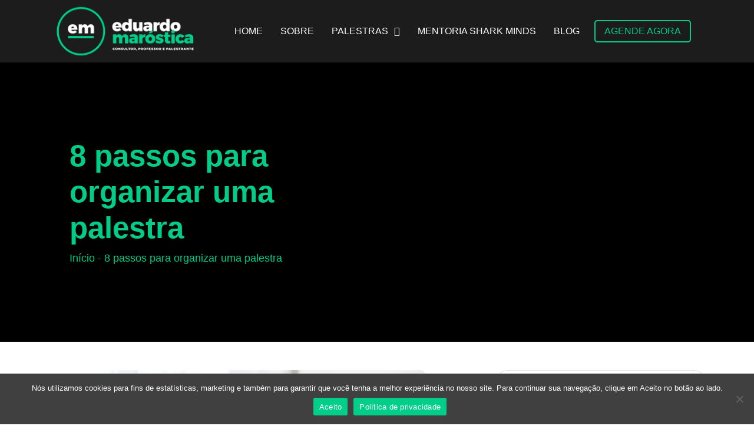

--- FILE ---
content_type: text/html; charset=UTF-8
request_url: http://eduardomarostica.com.br/passos-para-organizar-uma-palestra/
body_size: 14817
content:
<!DOCTYPE html><html lang=pt-BR><head>
 <script>(function(w,d,s,l,i){w[l]=w[l]||[];w[l].push({'gtm.start':new Date().getTime(),event:'gtm.js'});var f=d.getElementsByTagName(s)[0],j=d.createElement(s),dl=l!='dataLayer'?'&l='+l:'';j.async=true;j.src='https://www.googletagmanager.com/gtm.js?id='+i+dl;f.parentNode.insertBefore(j,f);})(window,document,'script','dataLayer','GTM-565V93P');</script> <meta charset=UTF-8><meta name=viewport content="width=device-width, initial-scale=1.0"><meta http-equiv=X-UA-Compatible content="IE=edge"><meta http-equiv=Content-Security-Policy content=upgrade-insecure-requests><meta name=theme-color content="#01cd88"><link rel="shortcut icon" href="https://eduardomarostica.com.br/favicon.ico"><link rel=apple-touch-icon href="https://eduardomarostica.com.br/favicon.ico"><link rel=profile href="https://gmpg.org/xfn/11"><link rel=pingback href="http://eduardomarostica.com.br/xmlrpc.php"><meta name=robots content='index, follow, max-image-preview:large, max-snippet:-1, max-video-preview:-1'/> <script data-no-defer=1 data-ezscrex=false data-cfasync=false data-pagespeed-no-defer data-cookieconsent=ignore>var ctPublicFunctions={"_ajax_nonce":"1cfc3a222f","_rest_nonce":"e3869b052f","_ajax_url":"\/wp-admin\/admin-ajax.php","_rest_url":"https:\/\/eduardomarostica.com.br\/wp-json\/","data__cookies_type":"none","data__ajax_type":"rest","data__bot_detector_enabled":"0","data__frontend_data_log_enabled":1,"cookiePrefix":"","wprocket_detected":false,"host_url":"eduardomarostica.com.br","text__ee_click_to_select":"Click to select the whole data","text__ee_original_email":"The complete one is","text__ee_got_it":"Got it","text__ee_blocked":"Blocked","text__ee_cannot_connect":"Cannot connect","text__ee_cannot_decode":"Can not decode email. Unknown reason","text__ee_email_decoder":"CleanTalk email decoder","text__ee_wait_for_decoding":"The magic is on the way!","text__ee_decoding_process":"Please wait a few seconds while we decode the contact data."}</script> <script data-no-defer=1 data-ezscrex=false data-cfasync=false data-pagespeed-no-defer data-cookieconsent=ignore>var ctPublic={"_ajax_nonce":"1cfc3a222f","settings__forms__check_internal":"0","settings__forms__check_external":"0","settings__forms__force_protection":"0","settings__forms__search_test":"0","settings__forms__wc_add_to_cart":"0","settings__data__bot_detector_enabled":"0","settings__sfw__anti_crawler":0,"blog_home":"https:\/\/eduardomarostica.com.br\/","pixel__setting":"3","pixel__enabled":true,"pixel__url":"https:\/\/moderate2-v4.cleantalk.org\/pixel\/dbb1388762232765074ded3a3e9d8c3e.gif","data__email_check_before_post":"1","data__email_check_exist_post":"0","data__cookies_type":"none","data__key_is_ok":true,"data__visible_fields_required":true,"wl_brandname":"Anti-Spam by CleanTalk","wl_brandname_short":"CleanTalk","ct_checkjs_key":"f4524884afef551b32aaa42435aaa551af617aaada031170b3f1397db8c568d1","emailEncoderPassKey":"4813b5a5ed2290fbb8cda161d41f07bb","bot_detector_forms_excluded":"W10=","advancedCacheExists":true,"varnishCacheExists":false,"wc_ajax_add_to_cart":true}</script> <title>8 passos para organizar uma palestra - Professor PHD Eduardo Maróstica - FGV</title><meta name=description content="Definir cada detalhe para uma palestra é essencial. Separamos algumas dicas e instruções para você conseguir organizar uma palestra de sucesso!"/><link rel=canonical href="https://eduardomarostica.com.br/passos-para-organizar-uma-palestra/"/><meta property=og:locale content=pt_BR /><meta property=og:type content=article /><meta property=og:title content="8 passos para organizar uma palestra - Professor PHD Eduardo Maróstica - FGV"/><meta property=og:description content="Definir cada detalhe para uma palestra é essencial. Separamos algumas dicas e instruções para você conseguir organizar uma palestra de sucesso!"/><meta property=og:url content="https://eduardomarostica.com.br/passos-para-organizar-uma-palestra/"/><meta property=og:site_name content="Professor PHD Eduardo Maróstica - FGV"/><meta property=article:author content="https://www.facebook.com/eduardomarostica/"/><meta property=article:published_time content="2022-06-13T13:18:51+00:00"/><meta property=article:modified_time content="2023-03-28T17:13:21+00:00"/><meta property=og:image content="https://eduardomarostica.com.br/wp-content/uploads/2022/06/8-passos-para-organizar-uma-palestra.jpg"/><meta property=og:image:width content=1000 /><meta property=og:image:height content=667 /><meta property=og:image:type content="image/jpeg"/><meta name=author content="Professor PHD Eduardo Maróstica - FGV"/><meta name=twitter:card content=summary_large_image /><meta name=twitter:label1 content="Escrito por"/><meta name=twitter:data1 content="Professor PHD Eduardo Maróstica - FGV"/><meta name=twitter:label2 content="Est. tempo de leitura"/><meta name=twitter:data2 content="4 minutos"/> <script type="application/ld+json" class=yoast-schema-graph>{"@context":"https://schema.org","@graph":[{"@type":"Article","@id":"https://eduardomarostica.com.br/passos-para-organizar-uma-palestra/#article","isPartOf":{"@id":"https://eduardomarostica.com.br/passos-para-organizar-uma-palestra/"},"author":{"name":"Professor PHD Eduardo Maróstica - FGV","@id":"https://eduardomarostica.com.br/#/schema/person/c5ec1fd92be5a5cdc1b3a66608452cd6"},"headline":"8 passos para organizar uma palestra","datePublished":"2022-06-13T13:18:51+00:00","dateModified":"2023-03-28T17:13:21+00:00","mainEntityOfPage":{"@id":"https://eduardomarostica.com.br/passos-para-organizar-uma-palestra/"},"wordCount":853,"commentCount":0,"image":{"@id":"https://eduardomarostica.com.br/passos-para-organizar-uma-palestra/#primaryimage"},"thumbnailUrl":"https://eduardomarostica.com.br/wp-content/uploads/2022/06/8-passos-para-organizar-uma-palestra.jpg","articleSection":["Palestras"],"inLanguage":"pt-BR","potentialAction":[{"@type":"CommentAction","name":"Comment","target":["https://eduardomarostica.com.br/passos-para-organizar-uma-palestra/#respond"]}]},{"@type":"WebPage","@id":"https://eduardomarostica.com.br/passos-para-organizar-uma-palestra/","url":"https://eduardomarostica.com.br/passos-para-organizar-uma-palestra/","name":"8 passos para organizar uma palestra - Professor PHD Eduardo Maróstica - FGV","isPartOf":{"@id":"https://eduardomarostica.com.br/#website"},"primaryImageOfPage":{"@id":"https://eduardomarostica.com.br/passos-para-organizar-uma-palestra/#primaryimage"},"image":{"@id":"https://eduardomarostica.com.br/passos-para-organizar-uma-palestra/#primaryimage"},"thumbnailUrl":"https://eduardomarostica.com.br/wp-content/uploads/2022/06/8-passos-para-organizar-uma-palestra.jpg","datePublished":"2022-06-13T13:18:51+00:00","dateModified":"2023-03-28T17:13:21+00:00","author":{"@id":"https://eduardomarostica.com.br/#/schema/person/c5ec1fd92be5a5cdc1b3a66608452cd6"},"description":"Definir cada detalhe para uma palestra é essencial. Separamos algumas dicas e instruções para você conseguir organizar uma palestra de sucesso!","breadcrumb":{"@id":"https://eduardomarostica.com.br/passos-para-organizar-uma-palestra/#breadcrumb"},"inLanguage":"pt-BR","potentialAction":[{"@type":"ReadAction","target":["https://eduardomarostica.com.br/passos-para-organizar-uma-palestra/"]}]},{"@type":"ImageObject","inLanguage":"pt-BR","@id":"https://eduardomarostica.com.br/passos-para-organizar-uma-palestra/#primaryimage","url":"https://eduardomarostica.com.br/wp-content/uploads/2022/06/8-passos-para-organizar-uma-palestra.jpg","contentUrl":"https://eduardomarostica.com.br/wp-content/uploads/2022/06/8-passos-para-organizar-uma-palestra.jpg","width":1000,"height":667,"caption":"Imagem: Shutterstock"},{"@type":"BreadcrumbList","@id":"https://eduardomarostica.com.br/passos-para-organizar-uma-palestra/#breadcrumb","itemListElement":[{"@type":"ListItem","position":1,"name":"Início","item":"https://eduardomarostica.com.br/"},{"@type":"ListItem","position":2,"name":"8 passos para organizar uma palestra"}]},{"@type":"WebSite","@id":"https://eduardomarostica.com.br/#website","url":"https://eduardomarostica.com.br/","name":"Professor PHD Eduardo Maróstica - FGV","description":"Professor e palestrante","potentialAction":[{"@type":"SearchAction","target":{"@type":"EntryPoint","urlTemplate":"https://eduardomarostica.com.br/?s={search_term_string}"},"query-input":{"@type":"PropertyValueSpecification","valueRequired":true,"valueName":"search_term_string"}}],"inLanguage":"pt-BR"},{"@type":"Person","@id":"https://eduardomarostica.com.br/#/schema/person/c5ec1fd92be5a5cdc1b3a66608452cd6","name":"Professor PHD Eduardo Maróstica - FGV","description":"Professor PHD FGV e Palestrante Eduardo Maróstica","sameAs":["https://www.facebook.com/eduardomarostica/"],"url":"https://eduardomarostica.com.br/author/eduardomarostica/"}]}</script> <link data-optimized=2 rel=stylesheet href="https://eduardomarostica.com.br/wp-content/litespeed/css/6edfbd8cba93207b1b999532ab7350ae.css?ver=4616c"/><link rel=preload as=image href="https://eduardomarostica.com.br/wp-content/webp-express/webp-images/uploads/2020/07/logo-marostica-negativo.png.webp"><link rel=preload as=image href="https://eduardomarostica.com.br/wp-content/webp-express/webp-images/uploads/2020/07/logo-marostica-negativo.png.webp"> <script data-optimized=1 type="text/javascript" src="https://eduardomarostica.com.br/wp-content/litespeed/js/165589886f1d9de00e6888704ba9ed9c.js?ver=9ed9c" id=apbct-public-bundle_gathering.min-js-js defer data-deferred=1></script> <script data-optimized=1 type="text/javascript" id=cookie-notice-front-js-before src="[data-uri]" defer></script> <script data-optimized=1 type="text/javascript" src="https://eduardomarostica.com.br/wp-content/litespeed/js/42bc4e031b05e585756bee34fe259346.js?ver=59346" id=cookie-notice-front-js defer data-deferred=1></script> <script type="text/javascript" src="/wp-includes/js/jquery/jquery.min.js" id=jquery-core-js></script> <meta name=generator content="Redux 4.5.10"/><script type="application/ld+json">{"@context":"https://schema.org","@type":"BlogPosting","headline":"8 passos para organizar uma palestra","alternativeHeadline":"Definir cada detalhe para uma palestra é essencial. Separamos algumas dicas e instruções para você conseguir organizar uma palestra de sucesso!","description":"Uma palestra de sucesso precisa ser bem-planejada em diversos aspectos A ideia de ser palestrante traz muitas nuances ao pensamento. Afinal de contas, organizar uma palestra e executá-la de maneira eficaz, levando ao público o que se deseja levar, seja um conteúdo educativo, apresentação de visões entre tantos outros. Por isso, é importante se atentar [&hellip;]","articleBody":"Uma palestra de sucesso precisa ser bem-planejada em diversos aspectos\nA ideia de ser palestrante traz muitas nuances ao pensamento. Afinal de contas, organizar uma palestra e executá-la de maneira eficaz, levando ao público o que se deseja levar, seja um conteúdo educativo, apresentação de visões entre tantos outros.\nPor isso, é importante se atentar a todos os momentos ao se organizar uma palestra. Pensar cada detalhe do conteúdo, ambiente, duração, e preparar-se para falar em público e transmitir seu conteúdo de forma natural, eficiente e satisfatória.\nA importância das palestras\nPalestras são eventos hábeis de transmissão e assimilação de um conteúdo, seja com fins educativos ou informativos. Geralmente têm um tema que será seguido e explanado pelo palestrante, que precisa dominá-lo muito bem.\nPalestras corporativas a fim de educação, motivação ou de treinamento podem ser extremamente benéficas para uma empresa, por exemplo. Por isso, investir em uma palestra com tema bem definido pode trazer resultados mais satisfatórios dentro de uma empresa, ou de uma organização educacional.\nPassos para organizar uma palestra\nOrganizar uma palestra de maneira efetiva é essencial para o sucesso da mesma. Por isso, é importante seguir alguns passos que apresentaremos a seguir:\n\n\n Determina bem os objetivos\n\n\nPara além do tema, é importante conhecer bem os objetivos a serem alcançados ao organizar uma palestra. As chances de o evento ser um sucesso aumentam quando mais específico for o objetivo e mais claras as mensagens a serem passadas.\nSomente assim poderá determinar o público-alvo e como atingi-lo de maneira mais eficaz através dos resultados que a palestra busca entregar a quem assisti-la.\n\n\n Conheça o público-alvo \n\n\nÉ importante determinar e conhecer qual é o público-alvo de sua palestra. Quem são as pessoas que assistirão à palestra, quantos anos têm, qual o nível de escolaridade delas e qual o nível de conhecimento prévio que se espera que elas tenham sobre o tema?\nEssas são perguntas que devem ser feitas e respondidas ao determinar o público-alvo. Muitas vezes, ao se organizar uma palestra, já se tem a ideia do público-alvo, mas ainda assim é importante conhece-los a fundo.\n\n\n Conheça bem o ambiente e adapte sua palestra a ele\n\n\nAs palestras podem ser realizadas em diversos tipos de ambiente. Os mais comuns podem ser:\n\nambientes corporativos;\neducacionais;\nlocais públicos;\nteatros;\nauditórios, além de tantos outros.\n\nO importante é que seja um local onde se possa reunir pessoas para ouvir outra.\nCom tantos tipos diferentes de ambientes, é importantíssimo pensar bem o ambiente em que a palestra será realizada para adaptar seu conteúdo a ele. A seu tamanho, amplitude, quantidade de pessoas. Se houver a possibilidade de escolher um local para a palestra, é importante escolher um local adequado ao público-alvo e à quantidade de pessoas que serão recebidas.\n\n\n Planeje suas falas e atente-se à linguagem\n\n\nAo planejar o conteúdo da palestra, ou seja, o desenvolvimento do tema já determinado, é importante se atentar à forma como a linguagem será utilizada. É preciso pensar no público da palestra e em como deseja que sua mensagem chegue e seja assimilada pelos que assistem.\nPor exemplo, se é uma palestra corporativa para um público mais velho, talvez não seja interessante utilizar linguagem e comunicação gestual que chamem a atenção de jovens em idade escolar.\n\n\n Planeje conteúdo de apoio interessante\n\n\nSe usar slides ou algum outro tipo de conteúdo de apoio, faça-o ser interessante. Nesse caso, use e abuse das imagens, e faça-as serem tão interessantes como o conteúdo. Nada de textos demais, parágrafos longos que muitas vezes quebram a naturalidade da palestra ao serem lidos.\n\n\n Faça uma boa divulgação\n\n\nUm importante momento ao se organizar uma palestra é a divulgação. Nela devem ser comunicadas informações como horário, local, valor das inscrições e temas abordados, de forma clara, objetiva e que desperte interesse das pessoas que pertencem ao público-alvo.\n\n\n Ensaie\n\n\nCom todo o conteúdo, público-alvo, local definido e divulgação planejada, o principal passo para se organizar uma palestra antes da mesma ocorrer é ensaiar. É no ensaio que os argumentos serão construídos e ordenados para que sejam ditos de forma natural durante a palestra.\n\n\n Prepare-se para os imprevistos e para depois da palestra\n\n\nÉ importante pensar nos pós, os momentos depois da palestra. Organizar uma palestra é difícil e requer pensar em resultados futuros. Prepare certificados para os participantes, invista em redes de contatos para palestras futuras e conte com a ajuda de outras pessoas para cada etapa da organização.\nTambém é importante não se esquecer dos imprevistos. Por mais que o nome diga o contrário, é possível pensar antecipadamente em possíveis imprevistos e em como agir diante deles. Mas, ainda assim, são imprevistos e o mais importante é que saibamos lidar com eles.\n&nbsp;\nDeseja contratar um palestrante? Agende agora com o Prof. Eduardo Maróstica.\n ","datePublished":"2022-06-13T10:18:51-03:00","dateModified":"2023-03-28T14:13:21-03:00","author":{"@type":"Person","name":"Professor PHD Eduardo Maróstica - FGV","url":"https://eduardomarostica.com.br/author/eduardomarostica/"},"publisher":{"@type":"Organization","name":"Professor PHD Eduardo Maróstica - FGV","url":"https://eduardomarostica.com.br","logo":{"@type":"ImageObject","url":"https://eduardomarostica.com.br/wp-content/uploads/2017/10/cropped-FAV-ICON.png"}},"mainEntityOfPage":{"@type":"WebPage","@id":"https://eduardomarostica.com.br/passos-para-organizar-uma-palestra/"},"wordCount":848,"genre":"Palestras","keywords":"","url":"https://eduardomarostica.com.br/passos-para-organizar-uma-palestra/","image":{"@type":"ImageObject","url":"https://eduardomarostica.com.br/wp-content/uploads/2022/06/8-passos-para-organizar-uma-palestra.jpg"}}</script><script type="application/ld+json">{"@context":"https://schema.org/","@type":"BreadcrumbList","itemListElement":[{"@type":"ListItem","position":1,"name":"Home","item":"https://eduardomarostica.com.br"},{"@type":"ListItem","position":2,"name":"Palestras","item":"https://eduardomarostica.com.br/category/palestras/"},{"@type":"ListItem","position":3,"name":"8 passos para organizar uma palestra","item":"https://eduardomarostica.com.br/passos-para-organizar-uma-palestra/"}]}</script><link rel=preload as=image href="https://eduardomarostica.com.br/wp-content/uploads/2025/04/banner-desktop-scaled-1.jpg" fetchpriority=high><link rel=preload as=image href="https://eduardomarostica.com.br/wp-content/uploads/2025/04/banner-mobile.jpg" fetchpriority=high><link rel=icon href="https://eduardomarostica.com.br/wp-content/uploads/2017/10/cropped-FAV-ICON-32x32.png" sizes=32x32 /><link rel=icon href="https://eduardomarostica.com.br/wp-content/uploads/2017/10/cropped-FAV-ICON-192x192.png" sizes=192x192 /><link rel=apple-touch-icon href="https://eduardomarostica.com.br/wp-content/uploads/2017/10/cropped-FAV-ICON-180x180.png"/><meta name=msapplication-TileImage content="https://eduardomarostica.com.br/wp-content/uploads/2017/10/cropped-FAV-ICON-270x270.png"/></head><body class="wp-singular post-template-default single single-post postid-8621 single-format-standard wp-theme-template_eduardo cookies-not-set non-stick header-style- has-sidebar product-grid-view">
<noscript><iframe data-lazyloaded=1 src=about:blank data-src="https://www.googletagmanager.com/ns.html?id=GTM-565V93P" height=0 width=0 style="display:none;visibility:hidden"></iframe><noscript><iframe src="https://www.googletagmanager.com/ns.html?id=GTM-565V93P" height=0 width=0 style="display:none;visibility:hidden"></iframe></noscript></noscript><header id=masthead class=site-header><div class=container-lg><div class="row align-items-center py-2"><div class=col-lg-3><div class=site-branding>
<a href="https://eduardomarostica.com.br/">
<img data-no-lazy=1 class=img-fluid src="https://eduardomarostica.com.br/wp-content/webp-express/webp-images/uploads/2020/07/logo-marostica-negativo.png.webp" alt="Professor PHD Eduardo Maróstica &#8211; FGV" title="Professor PHD Eduardo Maróstica &#8211; FGV" width=277 height=85 fetchpriority=high decoding=sync fetchpriority=high decoding=sync>
</a></div></div><div class=col-lg-9><div id=site-navigation class=main-navigation><nav class=menu-main-menu-container><ul id=menu-main-menu class=menu><li id=menu-item-6648 class="menu-item menu-item-type-post_type menu-item-object-page menu-item-home menu-item-6648"><a href="https://eduardomarostica.com.br/">HOME</a></li><li id=menu-item-6639 class="menu-item menu-item-type-post_type menu-item-object-page menu-item-6639"><a href="https://eduardomarostica.com.br/sobre/">SOBRE</a></li><li id=menu-item-6641 class="menu-item menu-item-type-post_type menu-item-object-page menu-item-has-children menu-item-6641"><a href="https://eduardomarostica.com.br/palestras/">PALESTRAS</a><ul class=sub-menu><li id=menu-item-6880 class="menu-item menu-item-type-post_type menu-item-object-page menu-item-6880"><a href="https://eduardomarostica.com.br/palestra-motivacional/">Palestra Motivacional</a></li><li id=menu-item-7055 class="menu-item menu-item-type-post_type menu-item-object-page menu-item-7055"><a href="https://eduardomarostica.com.br/palestra-de-lideranca/">Palestra de Liderança</a></li><li id=menu-item-6881 class="menu-item menu-item-type-post_type menu-item-object-page menu-item-6881"><a href="https://eduardomarostica.com.br/palestras/palestra-de-vendas/">Palestra de Vendas</a></li><li id=menu-item-7647 class="menu-item menu-item-type-post_type menu-item-object-page menu-item-7647"><a href="https://eduardomarostica.com.br/palestra-empresarial/">Palestra Empresarial</a></li><li id=menu-item-7639 class="menu-item menu-item-type-post_type menu-item-object-page menu-item-7639"><a href="https://eduardomarostica.com.br/palestra-de-encantamento/">Palestra de Encantamento</a></li><li id=menu-item-7808 class="menu-item menu-item-type-post_type menu-item-object-page menu-item-7808"><a href="https://eduardomarostica.com.br/palestra-de-marketing-digital/">Palestra de Marketing Digital</a></li><li id=menu-item-8085 class="menu-item menu-item-type-post_type menu-item-object-page menu-item-8085"><a href="https://eduardomarostica.com.br/palestras/palestra-online-com-certificado/">Palestra online com certificado</a></li></ul></li><li id=menu-item-9063 class="menu-item menu-item-type-post_type menu-item-object-page menu-item-9063"><a href="https://eduardomarostica.com.br/mentoria-shark-minds/">Mentoria Shark Minds</a></li><li id=menu-item-7342 class="menu-item menu-item-type-post_type menu-item-object-page current_page_parent menu-item-7342"><a href="https://eduardomarostica.com.br/blog/">BLOG</a></li><li id=menu-item-9004 class="menu-item menu-item-type-post_type menu-item-object-page menu-item-9004"><a href="https://eduardomarostica.com.br/agende-agora/">AGENDE AGORA</a></li></ul></nav></div></div></div></div></header><div id=meanmenu></div>
<a title="Fale conosco pelo WhatsApp" class=whatsapp-right href="#" data-bs-toggle=modal data-bs-target="#modal_whatsapp">
<img src="/wp-content/themes/template_eduardo/icone_whatsapp_2.png" alt="Fale conosco pelo WhatsApp" width=60 height=60 fetchpriority=high decoding=sync>
</a><div class="modal fade" id=modal_whatsapp><div class="modal-dialog modal-dialog-scrollable"><div class=modal-content><div class=modal-header>
<button type=button class=btn-close data-bs-dismiss=modal aria-label=Close></button></div><div class=modal-body><p>Olá, como vai? Sou a Duda e atuo no time Shark Minds, liderado pelo professor Eduardo Maróstica. Gostaria de maiores informações sobre seu evento</p><form class="form_whatsapp w-form-whatsapp" id=Form_WhatsAppDesktop action="/wp-content/themes/template_eduardo/template-parts/envio_form/form.php" method=post>
<input type=hidden name=tipo_form value=formulario_whatsapp>
<input type=hidden id=url_conversao_formulario_whatsapp name=url_conversao value="https://eduardomarostica.com.br/passos-para-organizar-uma-palestra/">
<input type=hidden id=url_de_origem_formulario_whatsapp class=inputCurrent name=url_de_origem>
<input type=hidden id=url_referrer_formulario_whatsapp class=inputReferrer name=url_referrer><div class=mb-3>
<input type=text class=form-control id=nome_formulario_whatsapp name=nome placeholder="Nome Completo*" required></div><div class=mb-3>
<input type=text class=form-control id=celular_formulario_whatsapp name=celular placeholder="WhatsApp / Telefone*" required></div><div class=mb-3>
<input type=email class=form-control id=email_formulario_whatsapp name=email placeholder="E-mail*" required></div><div class=mb-3>
<input type=text class=form-control id=local_formulario_whatsapp name=local placeholder="Local do Evento" required></div><div class=mb-3>
<input type=text class=form-control id=data_formulario_whatsapp name=data placeholder=Data required></div><div class=mb-3>
<input type=text class=form-control id=tema_formulario_whatsapp name=tema placeholder=Tema required></div><div class=mb-3>
<input type=text class=form-control id=quantidade_formulario_whatsapp name=quantidade placeholder="Quantidade de Pessoas" required></div><div class="mb-3 form-check">
<input class=form-check-input type=radio name=aceito id=aceito_whatsapp checked>
<label class=form-check-label for=aceito_whatsapp>Ao clicar em enviar os dados, você concorda com a <strong><a href="https://eduardomarostica.com.br/politica-de-privacidade/" target=_blank>POLÍTICA DE PRIVACIDADE</a></strong></label></div><div>
<input id=botao_whatsapp name=submit type=submit value=Enviar></div></form></div></div></div></div><div class="entry-banner lazy-none entry-internas" style="background-image: url();"><div class=container-md><div class=row><div class="col-12 col-md-6 entry-banner-content ps-md-5"><h1 class=entry-title>8 passos para organizar uma palestra</h1><div class=breadcrumb-area><div class=entry-breadcrumb><p id=breadcrumbs class=my-0><span><span><a href="https://eduardomarostica.com.br/">Início</a></span> - <span class=breadcrumb_last aria-current=page>8 passos para organizar uma palestra</span></span></p></div></div></div></div></div></div><main id=blog class=py-5><div class=container-md><div class="row justify-content-between"><article class="col-md-7 mb-5 mb-md-0"><div id=post-8621 class="post-8621 post type-post status-publish format-standard has-post-thumbnail hentry category-palestras"><div class=entry-header><div class=entry-thumbnail-area><div class="entry-thumbnail text-center"><figure>
<img width=1000 height=667 src="https://eduardomarostica.com.br/wp-content/webp-express/webp-images/uploads/2022/06/8-passos-para-organizar-uma-palestra.jpg.webp" class="attachment-medium-large size-medium-large wp-post-image" alt="Pessoa realizando uma palestra com público" style="object-fit: cover; width: 100%; height: auto;" loading=eager data-no-lazy=1 decoding=async fetchpriority=high srcset="https://eduardomarostica.com.br/wp-content/uploads/2022/06/8-passos-para-organizar-uma-palestra.jpg.webp 1000w,   https://eduardomarostica.com.br/wp-content/uploads/2022/06/8-passos-para-organizar-uma-palestra-300x200.jpg.webp 300w,   https://eduardomarostica.com.br/wp-content/uploads/2022/06/8-passos-para-organizar-uma-palestra-768x512.jpg.webp 768w" sizes="(max-width: 1000px) 100vw, 1000px"/></figure><figcaption>
Imagem: Shutterstock</figcaption></div><div class="entry-meta my-4"><ul class="nav justify-content-between"><li>
<i class="fa fa-calendar" aria-hidden=true></i>
Publicado em: 13/06/2022</li><li>
<i class="fa fa-user" aria-hidden=true></i>
Por: <a href="https://eduardomarostica.com.br/author/eduardomarostica/" title="Posts de Professor PHD Eduardo Maróstica - FGV" rel=author>Professor PHD Eduardo Maróstica - FGV</a></li><li>
<i class="fa fa-clock-o" aria-hidden=true></i>
<span id=tt-temp-estim>4 min. de leitura</span></li></ul></div></div></div><div class="entry-content content-single"><p><em>Uma palestra de sucesso precisa ser bem-planejada em diversos aspectos</em></p><p>A ideia de ser palestrante traz muitas nuances ao pensamento. Afinal de contas, <strong>organizar uma palestra</strong> e executá-la de maneira eficaz, levando ao público o que se deseja levar, seja um conteúdo educativo, apresentação de visões entre tantos outros.</p><p>Por isso, é importante se atentar a todos os momentos ao se <strong>organizar uma palestra</strong>. Pensar cada detalhe do conteúdo, ambiente, duração, e preparar-se para falar em público e transmitir seu conteúdo de forma natural, eficiente e satisfatória.</p><h2><strong>A importância das palestras</strong></h2><p>Palestras são eventos hábeis de transmissão e assimilação de um conteúdo, seja com fins educativos ou informativos. Geralmente têm um tema que será seguido e explanado pelo palestrante, que precisa dominá-lo muito bem.</p><p>Palestras corporativas a fim de educação, motivação ou de treinamento podem ser extremamente benéficas para uma empresa, por exemplo. Por isso, investir em uma palestra com tema bem definido pode trazer resultados mais satisfatórios dentro de uma empresa, ou de uma organização educacional.</p><h2><strong>Passos para organizar uma palestra</strong></h2><p><strong>Organizar uma palestra</strong> de maneira efetiva é essencial para o sucesso da mesma. Por isso, é importante seguir alguns passos que apresentaremos a seguir:</p><ol><li><h3><strong> Determina bem os objetivos</strong></h3></li></ol><p>Para além do tema, é importante conhecer bem os objetivos a serem alcançados ao <strong>organizar uma palestra</strong>. As chances de o evento ser um sucesso aumentam quando mais específico for o <strong>objetivo</strong> e mais claras as mensagens a serem passadas.</p><p>Somente assim poderá determinar o público-alvo e como atingi-lo de maneira mais eficaz através dos resultados que a palestra busca entregar a quem assisti-la.</p><ol start=2><li><h3><strong> Conheça o público-alvo </strong></h3></li></ol><p>É importante <strong>determinar e conhecer qual é o público-alvo</strong> de sua palestra. Quem são as pessoas que assistirão à palestra, quantos anos têm, qual o nível de escolaridade delas e qual o nível de conhecimento prévio que se espera que elas tenham sobre o tema?</p><p>Essas são perguntas que devem ser feitas e respondidas ao determinar o público-alvo. Muitas vezes, ao se <strong>organizar uma palestra</strong>, já se tem a ideia do público-alvo, mas ainda assim é importante conhece-los a fundo.</p><ol start=3><li><h3><strong> Conheça bem o ambiente e adapte sua palestra a ele</strong></h3></li></ol><p>As palestras podem ser realizadas em diversos tipos de <strong>ambiente</strong>. Os mais comuns podem ser:</p><ul><li>ambientes corporativos;</li><li>educacionais;</li><li>locais públicos;</li><li>teatros;</li><li>auditórios, além de tantos outros.</li></ul><p>O importante é que seja um local onde se possa reunir pessoas para ouvir outra.</p><p>Com tantos tipos diferentes de ambientes, é importantíssimo <strong>pensar bem o ambiente </strong>em que a palestra será realizada para adaptar seu conteúdo a ele. A seu tamanho, amplitude, quantidade de pessoas. Se houver a possibilidade de escolher um local para a palestra, é importante escolher um local adequado ao público-alvo e à quantidade de pessoas que serão recebidas.</p><ol start=4><li><h3><strong> Planeje suas falas e atente-se à linguagem</strong></h3></li></ol><p>Ao planejar o <strong>conteúdo da palestra</strong>, ou seja, o desenvolvimento do tema já determinado, é importante se atentar à forma como a <strong>linguagem</strong> será utilizada. É preciso pensar no público da palestra e em como deseja que sua mensagem chegue e seja assimilada pelos que assistem.</p><p>Por exemplo, se é uma palestra corporativa para um público mais velho, talvez não seja interessante utilizar linguagem e comunicação gestual que chamem a atenção de jovens em idade escolar.</p><ol start=5><li><h3><strong> Planeje conteúdo de apoio interessante</strong></h3></li></ol><p>Se usar <strong><em>slides</em></strong> ou algum outro tipo de conteúdo de apoio, faça-o ser <strong>interessante</strong>. Nesse caso, use e abuse das <strong>imagens</strong>, e faça-as serem tão interessantes como o conteúdo. Nada de textos demais, parágrafos longos que muitas vezes quebram a naturalidade da palestra ao serem lidos.</p><ol start=6><li><h3><strong> Faça uma boa divulgação</strong></h3></li></ol><p>Um importante momento ao se <strong>organizar uma palestra</strong> é a <strong>divulgação</strong>. Nela devem ser comunicadas informações como horário, local, valor das inscrições e temas abordados, de forma clara, objetiva e que desperte interesse das pessoas que pertencem ao público-alvo.</p><ol start=7><li><h3><strong> Ensaie</strong></h3></li></ol><p>Com todo o conteúdo, público-alvo, local definido e divulgação planejada, o principal passo para se <strong>organizar uma palestra</strong> antes da mesma ocorrer é <strong>ensaiar</strong>. É no ensaio que os <strong>argumentos</strong> serão construídos e ordenados para que sejam ditos de forma natural durante a palestra.</p><ol start=8><li><h3><strong> Prepare-se para os imprevistos e para depois da palestra</strong></h3></li></ol><p>É importante pensar nos pós, os momentos depois da palestra. <strong>Organizar uma palestra é difícil e requer pensar em resultados futuros</strong>. Prepare certificados para os participantes, invista em redes de contatos para palestras futuras e conte com a ajuda de outras pessoas para cada etapa da organização.</p><p><strong>Também é importante não se esquecer dos imprevistos.</strong> Por mais que o nome diga o contrário, é possível pensar antecipadamente em possíveis imprevistos e em como agir diante deles. Mas, ainda assim, são imprevistos e o mais importante é que saibamos lidar com eles.</p><p>&nbsp;</p><p>Deseja contratar um palestrante? <a href="https://eduardomarostica.com.br/agende-agora">Agende agora</a> com o Prof. Eduardo Maróstica.</p><p><strong> </strong></p></div></div></article><aside class=col-lg-4><div class="sidebar-search mb-4"><form role=search method=get class=search-form action="https://eduardomarostica.com.br/"><div class=custom-search-input><div class="input-group col-md-12">
<input type=text class="search-query form-control" placeholder=Pesquisa value="" name=s />
<span class=input-group-btn>
<button aria-label=Pesquisa class=btn type=submit>
<i class="fa fa-search" aria-hidden=true></i>
</button>
</span></div></div></form></div><div class="sidebar-share mb-4"><div class=post-social-container><p class=post-social-title>Compartilhar</p><ul class=post-social-sharing><li class=social-linkedin>
<a href="http://www.linkedin.com/shareArticle?mini=true&#038;url=https%3A%2F%2Feduardomarostica.com.br%2Fpassos-para-organizar-uma-palestra%2F&#038;title=8+passos+para+organizar+uma+palestra" target=_blank>
<i class="fa fa-linkedin"></i>
</a></li><li class=social-facebook>
<a href="http://www.facebook.com/sharer.php?u=https%3A%2F%2Feduardomarostica.com.br%2Fpassos-para-organizar-uma-palestra%2F" target=_blank>
<i class="fa fa-facebook"></i>
</a></li><li class=social-twitter>
<a href="https://twitter.com/intent/tweet?source=https%3A%2F%2Feduardomarostica.com.br%2Fpassos-para-organizar-uma-palestra%2F&#038;text=8+passos+para+organizar+uma+palestra:https%3A%2F%2Feduardomarostica.com.br%2Fpassos-para-organizar-uma-palestra%2F" target=_blank>
<i class="fa fa-twitter"></i>
</a></li></ul></div></div><div class=menu-container><div class=sidebar-menu><h3 class=color-black>Posts Recentes</h3><ul><li><a href="https://eduardomarostica.com.br/como-melhorar-sua-autoestima-com-uma-palestra/">Palestra sobre autoestima: inspire e conquiste confiança</a></li><li><a href="https://eduardomarostica.com.br/palestra-sobre-lideranca-e-motivacao/">Palestra sobre Liderança e Motivação</a></li><li><a href="https://eduardomarostica.com.br/empreendedorismo-palestra-motivacional-para-empresarios/">Palestra motivacional para empresários</a></li><li><a href="https://eduardomarostica.com.br/treinamento-de-lideranca-para-gestores/">Treinamento de liderança para gestores</a></li><li><a href="https://eduardomarostica.com.br/palestra-de-atendimento-ao-cliente/">Palestra de excelência no atendimento ao cliente</a></li></ul></div></div></aside></div></div></main><footer id=footer><div class=container-md><div class="row py-5"><div class="col-12 col-md-4 box-logo"><figure class=mb-5>
<a href="https://eduardomarostica.com.br/">
<img class=img-fluid src="https://eduardomarostica.com.br/wp-content/webp-express/webp-images/uploads/2020/07/logo-marostica-negativo.png.webp" alt="Professor PHD Eduardo Maróstica &#8211; FGV" title="Professor PHD Eduardo Maróstica &#8211; FGV" width=277 height=85 fetchpriority=high decoding=sync>
</a></figure><div class="d-none d-md-block"><hr class=mb-5><div><p class=mb-0>Copyright © - 2026. Todos os direitos reservados.</p><p class=mb-0>Desenvolvido e Gerenciado por <a title=WSI href="https://wsidm.com.br/" rel=noreferrer target=_blank>Agência de Marketing Digital </a> WSI</p></div></div></div><div class="col-12 col-md-2 mb-5 mb-md-0"><div class=box-footer><h3>Menu</h3><nav class=menu-footer-menu-container><ul id=menu-footer-menu class=menu><li id=menu-item-8198 class="menu-item menu-item-type-post_type menu-item-object-page menu-item-home menu-item-8198"><a href="https://eduardomarostica.com.br/">Home</a></li><li id=menu-item-8202 class="menu-item menu-item-type-post_type menu-item-object-page menu-item-8202"><a href="https://eduardomarostica.com.br/sobre/">Sobre</a></li><li id=menu-item-8203 class="menu-item menu-item-type-post_type menu-item-object-page menu-item-8203"><a href="https://eduardomarostica.com.br/palestras/">Palestras</a></li><li id=menu-item-8199 class="menu-item menu-item-type-post_type menu-item-object-page current_page_parent menu-item-8199"><a href="https://eduardomarostica.com.br/blog/">Blog</a></li><li id=menu-item-9005 class="menu-item menu-item-type-post_type menu-item-object-page menu-item-9005"><a href="https://eduardomarostica.com.br/agende-agora/">Agende agora</a></li></ul></nav><p class="address-site mt-3 fw-bold text-decoration-underline"><a href="https://eduardomarostica.com.br/mapa-do-site/">Mapa do site</a></p></div></div><div class="col-12 col-md-3 mb-5 mb-md-0"><div class=box-footer><h3>Principais palestras</h3><nav class=menu-palestras-menu-container><ul id=menu-palestras-menu class=menu><li id=menu-item-8195 class="menu-item menu-item-type-post_type menu-item-object-page menu-item-8195"><a href="https://eduardomarostica.com.br/palestra-motivacional/">Palestra Motivacional</a></li><li id=menu-item-8191 class="menu-item menu-item-type-post_type menu-item-object-page menu-item-8191"><a href="https://eduardomarostica.com.br/palestra-de-lideranca/">Palestra de Liderança</a></li><li id=menu-item-8193 class="menu-item menu-item-type-post_type menu-item-object-page menu-item-8193"><a href="https://eduardomarostica.com.br/palestras/palestra-de-vendas/">Palestra de Vendas</a></li><li id=menu-item-8194 class="menu-item menu-item-type-post_type menu-item-object-page menu-item-8194"><a href="https://eduardomarostica.com.br/palestra-empresarial/">Palestra Empresarial</a></li><li id=menu-item-8190 class="menu-item menu-item-type-post_type menu-item-object-page menu-item-8190"><a href="https://eduardomarostica.com.br/palestra-de-encantamento/">Palestra de Encantamento</a></li><li id=menu-item-8192 class="menu-item menu-item-type-post_type menu-item-object-page menu-item-8192"><a href="https://eduardomarostica.com.br/palestra-de-marketing-digital/">Palestra de Marketing Digital</a></li><li id=menu-item-8196 class="menu-item menu-item-type-post_type menu-item-object-page menu-item-8196"><a href="https://eduardomarostica.com.br/palestras/palestra-online-com-certificado/">Palestra online com certificado</a></li></ul></nav></div></div><div class="col-12 col-md-3 mb-5 mb-md-0 area-contato"><div class="box-footer box-footer-contato"><h3>Contato</h3><address>
<a title=WhatsApp href="#" data-bs-toggle=modal data-bs-target="#modal_whatsapp">
<i aria-hidden=true class="fa fa-whatsapp"></i>
<span>(11) 98249-0054</span>
</a>
</address><address>
<a title=E-mail href="mailto:marostica@corebusinesssolutions.com.br">
<i aria-hidden=true class="fa fa-envelope"></i>
<span>marostica@corebusinesssolutions.com.br</span>
</a>
</address><div class=social-media-footer>
<a title=Facebook target=_blank href="https://www.facebook.com/eduardomarostica/"><i class="fa fa-facebook"></i></a>
<a title=Linkedin target=_blank href="https://www.linkedin.com/in/eduardomarostica/"><i class="fa fa-linkedin"></i></a>
<a title=Instagram target=_blank href="https://www.instagram.com/edu_marostica/?hl=pt-br"><i class="fa fa-instagram"></i></a>
<a title=Youtube target=_blank href="https://www.youtube.com/user/MarosticaEdu"><i class="fa fa-youtube-play"></i></a></div></div></div><div class="col-12 d-block d-md-none"><hr class=mb-4><div class=text-center><p class=mb-0>Copyright © - 2026. Todos os direitos reservados.</p><p class=mb-0>Desenvolvido e Gerenciado por <a title=WSI href="https://wsidm.com.br/" rel=noreferrer target=_blank>Agência de Marketing Digital</a> WSI</p></div></div></div></div></footer> <script data-optimized=1 src="[data-uri]" defer></script><script type=speculationrules>{"prefetch":[{"source":"document","where":{"and":[{"href_matches":"/*"},{"not":{"href_matches":["/wp-*.php","/wp-admin/*","/wp-content/uploads/*","/wp-content/*","/wp-content/plugins/*","/wp-content/themes/template_eduardo/*","/*\\?(.+)"]}},{"not":{"selector_matches":"a[rel~=\"nofollow\"]"}},{"not":{"selector_matches":".no-prefetch, .no-prefetch a"}}]},"eagerness":"conservative"}]}</script>  <script data-optimized=1 type="text/javascript" src="[data-uri]" defer></script> <script data-optimized=1 type="text/javascript" src="https://eduardomarostica.com.br/wp-content/litespeed/js/86eb9180615645efe26643b8314f53d0.js?ver=f53d0" id=bootstrap-js-js defer=defer data-wp-strategy=defer></script> <script data-optimized=1 type="text/javascript" src="https://eduardomarostica.com.br/wp-content/litespeed/js/334a963b04c209c7a7508a52a5a7b52f.js?ver=7b52f" id=swiper-js-js defer=defer data-wp-strategy=defer></script> <script data-optimized=1 type="text/javascript" src="https://eduardomarostica.com.br/wp-content/litespeed/js/c30dfb07d5b05fef65f06b1b58797221.js?ver=97221" id=jquery-mask-js defer=defer data-wp-strategy=defer></script> <script data-optimized=1 type="text/javascript" src="https://eduardomarostica.com.br/wp-content/litespeed/js/84a0c63043a0bb5f623656e41e6f4673.js?ver=f4673" id=custom-js defer=defer data-wp-strategy=defer></script> <script data-optimized=1 type="text/javascript" src="https://eduardomarostica.com.br/wp-content/litespeed/js/106235189a2171f1639595c3c22baf87.js?ver=baf87" id=swiper-custom-js defer=defer data-wp-strategy=defer></script> <script data-optimized=1 type="text/javascript" src="https://eduardomarostica.com.br/wp-content/litespeed/js/dadba7e12d69450e37e143bb339f1301.js?ver=f1301" id=jquery-meanmenu-js defer=defer data-wp-strategy=defer></script> <script data-optimized=1 type="text/javascript" src="https://eduardomarostica.com.br/wp-content/litespeed/js/ceeeea432bcc703ca00f135632033093.js?ver=33093" id=jquery-nav-js defer=defer data-wp-strategy=defer></script> <script data-optimized=1 type="text/javascript" id=seoengine-main-js-extra src="[data-uri]" defer></script> <script data-optimized=1 type="text/javascript" src="https://eduardomarostica.com.br/wp-content/litespeed/js/5a4d00baf62b7adbbd51fbba2ec2f2f3.js?ver=2f2f3" id=seoengine-main-js defer=defer data-wp-strategy=defer></script> <div id=cookie-notice role=dialog class="cookie-notice-hidden cookie-revoke-hidden cn-position-bottom" aria-label="Cookie Notice" style="background-color: rgba(64,64,65,1);"><div class=cookie-notice-container style="color: #fff"><span id=cn-notice-text class=cn-text-container>Nós utilizamos cookies para fins de estatísticas, marketing e também para garantir que você tenha a melhor experiência no nosso site. Para continuar sua navegação, clique em Aceito no botão ao lado.</span><span id=cn-notice-buttons class=cn-buttons-container><button id=cn-accept-cookie data-cookie-set=accept class="cn-set-cookie cn-button" aria-label=Aceito style="background-color: #00ce89">Aceito</button><button data-link-url="https://eduardomarostica.com.br/politica-de-privacidade/" data-link-target=_blank id=cn-more-info class="cn-more-info cn-button" aria-label="Política de privacidade" style="background-color: #00ce89">Política de privacidade</button></span><button type=button id=cn-close-notice data-cookie-set=accept class=cn-close-icon aria-label=No></button></div></div>
<script data-no-optimize=1>window.lazyLoadOptions=Object.assign({},{threshold:300},window.lazyLoadOptions||{});!function(t,e){"object"==typeof exports&&"undefined"!=typeof module?module.exports=e():"function"==typeof define&&define.amd?define(e):(t="undefined"!=typeof globalThis?globalThis:t||self).LazyLoad=e()}(this,function(){"use strict";function e(){return(e=Object.assign||function(t){for(var e=1;e<arguments.length;e++){var n,a=arguments[e];for(n in a)Object.prototype.hasOwnProperty.call(a,n)&&(t[n]=a[n])}return t}).apply(this,arguments)}function o(t){return e({},at,t)}function l(t,e){return t.getAttribute(gt+e)}function c(t){return l(t,vt)}function s(t,e){return function(t,e,n){e=gt+e;null!==n?t.setAttribute(e,n):t.removeAttribute(e)}(t,vt,e)}function i(t){return s(t,null),0}function r(t){return null===c(t)}function u(t){return c(t)===_t}function d(t,e,n,a){t&&(void 0===a?void 0===n?t(e):t(e,n):t(e,n,a))}function f(t,e){et?t.classList.add(e):t.className+=(t.className?" ":"")+e}function _(t,e){et?t.classList.remove(e):t.className=t.className.replace(new RegExp("(^|\\s+)"+e+"(\\s+|$)")," ").replace(/^\s+/,"").replace(/\s+$/,"")}function g(t){return t.llTempImage}function v(t,e){!e||(e=e._observer)&&e.unobserve(t)}function b(t,e){t&&(t.loadingCount+=e)}function p(t,e){t&&(t.toLoadCount=e)}function n(t){for(var e,n=[],a=0;e=t.children[a];a+=1)"SOURCE"===e.tagName&&n.push(e);return n}function h(t,e){(t=t.parentNode)&&"PICTURE"===t.tagName&&n(t).forEach(e)}function a(t,e){n(t).forEach(e)}function m(t){return!!t[lt]}function E(t){return t[lt]}function I(t){return delete t[lt]}function y(e,t){var n;m(e)||(n={},t.forEach(function(t){n[t]=e.getAttribute(t)}),e[lt]=n)}function L(a,t){var o;m(a)&&(o=E(a),t.forEach(function(t){var e,n;e=a,(t=o[n=t])?e.setAttribute(n,t):e.removeAttribute(n)}))}function k(t,e,n){f(t,e.class_loading),s(t,st),n&&(b(n,1),d(e.callback_loading,t,n))}function A(t,e,n){n&&t.setAttribute(e,n)}function O(t,e){A(t,rt,l(t,e.data_sizes)),A(t,it,l(t,e.data_srcset)),A(t,ot,l(t,e.data_src))}function w(t,e,n){var a=l(t,e.data_bg_multi),o=l(t,e.data_bg_multi_hidpi);(a=nt&&o?o:a)&&(t.style.backgroundImage=a,n=n,f(t=t,(e=e).class_applied),s(t,dt),n&&(e.unobserve_completed&&v(t,e),d(e.callback_applied,t,n)))}function x(t,e){!e||0<e.loadingCount||0<e.toLoadCount||d(t.callback_finish,e)}function M(t,e,n){t.addEventListener(e,n),t.llEvLisnrs[e]=n}function N(t){return!!t.llEvLisnrs}function z(t){if(N(t)){var e,n,a=t.llEvLisnrs;for(e in a){var o=a[e];n=e,o=o,t.removeEventListener(n,o)}delete t.llEvLisnrs}}function C(t,e,n){var a;delete t.llTempImage,b(n,-1),(a=n)&&--a.toLoadCount,_(t,e.class_loading),e.unobserve_completed&&v(t,n)}function R(i,r,c){var l=g(i)||i;N(l)||function(t,e,n){N(t)||(t.llEvLisnrs={});var a="VIDEO"===t.tagName?"loadeddata":"load";M(t,a,e),M(t,"error",n)}(l,function(t){var e,n,a,o;n=r,a=c,o=u(e=i),C(e,n,a),f(e,n.class_loaded),s(e,ut),d(n.callback_loaded,e,a),o||x(n,a),z(l)},function(t){var e,n,a,o;n=r,a=c,o=u(e=i),C(e,n,a),f(e,n.class_error),s(e,ft),d(n.callback_error,e,a),o||x(n,a),z(l)})}function T(t,e,n){var a,o,i,r,c;t.llTempImage=document.createElement("IMG"),R(t,e,n),m(c=t)||(c[lt]={backgroundImage:c.style.backgroundImage}),i=n,r=l(a=t,(o=e).data_bg),c=l(a,o.data_bg_hidpi),(r=nt&&c?c:r)&&(a.style.backgroundImage='url("'.concat(r,'")'),g(a).setAttribute(ot,r),k(a,o,i)),w(t,e,n)}function G(t,e,n){var a;R(t,e,n),a=e,e=n,(t=Et[(n=t).tagName])&&(t(n,a),k(n,a,e))}function D(t,e,n){var a;a=t,(-1<It.indexOf(a.tagName)?G:T)(t,e,n)}function S(t,e,n){var a;t.setAttribute("loading","lazy"),R(t,e,n),a=e,(e=Et[(n=t).tagName])&&e(n,a),s(t,_t)}function V(t){t.removeAttribute(ot),t.removeAttribute(it),t.removeAttribute(rt)}function j(t){h(t,function(t){L(t,mt)}),L(t,mt)}function F(t){var e;(e=yt[t.tagName])?e(t):m(e=t)&&(t=E(e),e.style.backgroundImage=t.backgroundImage)}function P(t,e){var n;F(t),n=e,r(e=t)||u(e)||(_(e,n.class_entered),_(e,n.class_exited),_(e,n.class_applied),_(e,n.class_loading),_(e,n.class_loaded),_(e,n.class_error)),i(t),I(t)}function U(t,e,n,a){var o;n.cancel_on_exit&&(c(t)!==st||"IMG"===t.tagName&&(z(t),h(o=t,function(t){V(t)}),V(o),j(t),_(t,n.class_loading),b(a,-1),i(t),d(n.callback_cancel,t,e,a)))}function $(t,e,n,a){var o,i,r=(i=t,0<=bt.indexOf(c(i)));s(t,"entered"),f(t,n.class_entered),_(t,n.class_exited),o=t,i=a,n.unobserve_entered&&v(o,i),d(n.callback_enter,t,e,a),r||D(t,n,a)}function q(t){return t.use_native&&"loading"in HTMLImageElement.prototype}function H(t,o,i){t.forEach(function(t){return(a=t).isIntersecting||0<a.intersectionRatio?$(t.target,t,o,i):(e=t.target,n=t,a=o,t=i,void(r(e)||(f(e,a.class_exited),U(e,n,a,t),d(a.callback_exit,e,n,t))));var e,n,a})}function B(e,n){var t;tt&&!q(e)&&(n._observer=new IntersectionObserver(function(t){H(t,e,n)},{root:(t=e).container===document?null:t.container,rootMargin:t.thresholds||t.threshold+"px"}))}function J(t){return Array.prototype.slice.call(t)}function K(t){return t.container.querySelectorAll(t.elements_selector)}function Q(t){return c(t)===ft}function W(t,e){return e=t||K(e),J(e).filter(r)}function X(e,t){var n;(n=K(e),J(n).filter(Q)).forEach(function(t){_(t,e.class_error),i(t)}),t.update()}function t(t,e){var n,a,t=o(t);this._settings=t,this.loadingCount=0,B(t,this),n=t,a=this,Y&&window.addEventListener("online",function(){X(n,a)}),this.update(e)}var Y="undefined"!=typeof window,Z=Y&&!("onscroll"in window)||"undefined"!=typeof navigator&&/(gle|ing|ro)bot|crawl|spider/i.test(navigator.userAgent),tt=Y&&"IntersectionObserver"in window,et=Y&&"classList"in document.createElement("p"),nt=Y&&1<window.devicePixelRatio,at={elements_selector:".lazy",container:Z||Y?document:null,threshold:300,thresholds:null,data_src:"src",data_srcset:"srcset",data_sizes:"sizes",data_bg:"bg",data_bg_hidpi:"bg-hidpi",data_bg_multi:"bg-multi",data_bg_multi_hidpi:"bg-multi-hidpi",data_poster:"poster",class_applied:"applied",class_loading:"litespeed-loading",class_loaded:"litespeed-loaded",class_error:"error",class_entered:"entered",class_exited:"exited",unobserve_completed:!0,unobserve_entered:!1,cancel_on_exit:!0,callback_enter:null,callback_exit:null,callback_applied:null,callback_loading:null,callback_loaded:null,callback_error:null,callback_finish:null,callback_cancel:null,use_native:!1},ot="src",it="srcset",rt="sizes",ct="poster",lt="llOriginalAttrs",st="loading",ut="loaded",dt="applied",ft="error",_t="native",gt="data-",vt="ll-status",bt=[st,ut,dt,ft],pt=[ot],ht=[ot,ct],mt=[ot,it,rt],Et={IMG:function(t,e){h(t,function(t){y(t,mt),O(t,e)}),y(t,mt),O(t,e)},IFRAME:function(t,e){y(t,pt),A(t,ot,l(t,e.data_src))},VIDEO:function(t,e){a(t,function(t){y(t,pt),A(t,ot,l(t,e.data_src))}),y(t,ht),A(t,ct,l(t,e.data_poster)),A(t,ot,l(t,e.data_src)),t.load()}},It=["IMG","IFRAME","VIDEO"],yt={IMG:j,IFRAME:function(t){L(t,pt)},VIDEO:function(t){a(t,function(t){L(t,pt)}),L(t,ht),t.load()}},Lt=["IMG","IFRAME","VIDEO"];return t.prototype={update:function(t){var e,n,a,o=this._settings,i=W(t,o);{if(p(this,i.length),!Z&&tt)return q(o)?(e=o,n=this,i.forEach(function(t){-1!==Lt.indexOf(t.tagName)&&S(t,e,n)}),void p(n,0)):(t=this._observer,o=i,t.disconnect(),a=t,void o.forEach(function(t){a.observe(t)}));this.loadAll(i)}},destroy:function(){this._observer&&this._observer.disconnect(),K(this._settings).forEach(function(t){I(t)}),delete this._observer,delete this._settings,delete this.loadingCount,delete this.toLoadCount},loadAll:function(t){var e=this,n=this._settings;W(t,n).forEach(function(t){v(t,e),D(t,n,e)})},restoreAll:function(){var e=this._settings;K(e).forEach(function(t){P(t,e)})}},t.load=function(t,e){e=o(e);D(t,e)},t.resetStatus=function(t){i(t)},t}),function(t,e){"use strict";function n(){e.body.classList.add("litespeed_lazyloaded")}function a(){console.log("[LiteSpeed] Start Lazy Load"),o=new LazyLoad(Object.assign({},t.lazyLoadOptions||{},{elements_selector:"[data-lazyloaded]",callback_finish:n})),i=function(){o.update()},t.MutationObserver&&new MutationObserver(i).observe(e.documentElement,{childList:!0,subtree:!0,attributes:!0})}var o,i;t.addEventListener?t.addEventListener("load",a,!1):t.attachEvent("onload",a)}(window,document);</script></body></html>
<!-- Page optimized by LiteSpeed Cache @2026-01-21 10:11:06 -->

<!-- Page supported by LiteSpeed Cache 7.7 on 2026-01-21 10:11:06 -->

--- FILE ---
content_type: application/javascript
request_url: https://eduardomarostica.com.br/wp-content/litespeed/js/dadba7e12d69450e37e143bb339f1301.js?ver=f1301
body_size: 1530
content:
!(function (e) {
  "use strict";
  e.fn.meanmenu = function (n) {
    var a = {
      meanMenuTarget: jQuery(this),
      meanMenuContainer: "body",
      meanMenuClose: "<i class='fa fa-close'></i>",
      meanMenuCloseSize: "25px",
      meanMenuOpen: "<i class='fa fa-bars'></i>",
      meanRevealPosition: "right",
      meanRevealPositionDistance: "0",
      meanRevealColour: "",
      meanScreenWidth: "768",
      meanNavPush: "",
      meanShowChildren: !0,
      meanExpandableChildren: !0,
      meanExpand: "+",
      meanContract: "-",
      meanRemoveAttrs: !1,
      onePage: !1,
      meanDisplay: "block",
      removeElements: "",
      siteLogo: "<a href='index.html'>Site Logo</a>",
      appendHtml: "",
    };
    n = e.extend(a, n);
    var t = window.innerWidth || document.documentElement.clientWidth;
    return this.each(function () {
      var e = n.meanMenuTarget,
        a = n.meanMenuContainer,
        r = n.meanMenuClose,
        i = n.meanMenuCloseSize,
        s = n.meanMenuOpen,
        m = n.meanRevealPosition,
        u = n.meanRevealPositionDistance,
        l = n.meanRevealColour,
        o = n.meanScreenWidth,
        c = n.meanNavPush,
        d = ".meanmenu-reveal",
        v = n.meanShowChildren,
        h = n.meanExpandableChildren,
        y = n.meanExpand,
        j = n.meanContract,
        Q = n.meanRemoveAttrs,
        g = n.onePage,
        f = n.meanDisplay,
        p = n.removeElements,
        C = n.siteLogo,
        w = n.appendHtml,
        x = !1;
      (navigator.userAgent.match(/iPhone/i) ||
        navigator.userAgent.match(/iPod/i) ||
        navigator.userAgent.match(/iPad/i) ||
        navigator.userAgent.match(/Android/i) ||
        navigator.userAgent.match(/Blackberry/i) ||
        navigator.userAgent.match(/Windows Phone/i)) &&
        (x = !0),
        (navigator.userAgent.match(/MSIE 8/i) ||
          navigator.userAgent.match(/MSIE 7/i)) &&
          jQuery("html").css("overflow-y", "scroll");
      var A = "",
        b = function () {
          if ("center" === m) {
            var e =
              (window.innerWidth || document.documentElement.clientWidth) / 2 -
              22 +
              "px";
            (A = "left:" + e + ";right:auto;"),
              x
                ? jQuery(".meanmenu-reveal").animate({ left: e })
                : jQuery(".meanmenu-reveal").css("left", e);
          }
        },
        E = !1,
        M = !1;
      "right" === m && (A = "right:" + u + ";left:auto;"),
        "left" === m && (A = "left:" + u + ";right:auto;"),
        b();
      var P = "",
        W = function () {
          jQuery(".mean-bar,.mean-push").remove(),
            jQuery(a).removeClass("mean-container"),
            jQuery(e).css("display", f),
            (E = !1),
            (M = !1),
            jQuery(p).removeClass("mean-remove"),
            jQuery("body").removeClass("mean-activated");
        },
        S = function () {
          var n = "background:" + l + ";color:" + l + ";" + A;
          if (t <= o) {
            jQuery(p).addClass("mean-remove"),
              jQuery("body").addClass("mean-activated"),
              (M = !0),
              jQuery(a).addClass("mean-container"),
              jQuery(".mean-container").prepend(
                '<div class="mean-bar">' +
                  C +
                  '<a href="#nav" class="meanmenu-reveal" title="Menu-mobile"><span></span><span></span><span></span></a><nav class="mean-nav"></nav></div>'
              );
            var m = jQuery(e).html();
            jQuery(".mean-nav").html(m),
              "" != w && jQuery(".mean-nav > ul").append(w),
              Q &&
                jQuery("nav.mean-nav ul, nav.mean-nav ul *").each(function () {
                  jQuery(this).is(".mean-remove")
                    ? jQuery(this).attr("class", "mean-remove")
                    : jQuery(this).removeAttr("class"),
                    jQuery(this).removeAttr("id");
                }),
              jQuery(e).before('<div class="mean-push" />'),
              jQuery(".mean-push").css("margin-top", c),
              jQuery(e).hide(),
              jQuery(".meanmenu-reveal").show(),
              jQuery(d).html(s),
              (P = jQuery(d)),
              jQuery(".mean-nav ul").hide(),
              v
                ? h
                  ? (jQuery(".mean-nav ul ul").each(function () {
                      jQuery(this).children().length &&
                        jQuery(this, "li:first")
                          .parent()
                          .append(
                            '<a class="mean-expand" href="#" style="font-size: ' +
                              i +
                              '">' +
                              y +
                              "</a>"
                          );
                    }),
                    jQuery(".mean-expand").on("click", function (e) {
                      e.preventDefault(),
                        jQuery(this).hasClass("mean-clicked")
                          ? (jQuery(this).text(y),
                            jQuery(this)
                              .prev("ul")
                              .slideUp(0, function () {}))
                          : (jQuery(this).text(j),
                            jQuery(this)
                              .prev("ul")
                              .slideDown(0, function () {})),
                        jQuery(this).toggleClass("mean-clicked");
                    }))
                  : jQuery(".mean-nav ul ul").show()
                : jQuery(".mean-nav ul ul").hide(),
              jQuery(".mean-nav ul li").last().addClass("mean-last"),
              P.removeClass("meanclose"),
              jQuery(P).click(function (e) {
                e.preventDefault(),
                  !1 === E
                    ? (jQuery(".mean-nav ul:first").slideDown(), (E = !0))
                    : (jQuery(".mean-nav ul:first").slideUp(), (E = !1)),
                  P.toggleClass("meanclose"),
                  jQuery(P).is(".meanmenu-reveal.meanclose")
                    ? P.html(r)
                    : P.html(s),
                  jQuery(p).addClass("mean-remove"),
                  jQuery("body").addClass("mean-activated");
              }),
              g &&
                jQuery(".mean-nav ul > li > a:first-child").on(
                  "click",
                  function () {
                    jQuery(".mean-nav ul:first").slideUp(),
                      (E = !1),
                      jQuery(P).toggleClass("meanclose").html(s);
                  }
                );
          } else W();
        };
      x ||
        jQuery(window).resize(function () {
          (t = window.innerWidth || document.documentElement.clientWidth),
            W(),
            t <= o ? (S(), b()) : W();
        }),
        jQuery(window).resize(function () {
          (t = window.innerWidth || document.documentElement.clientWidth),
            x
              ? (b(), t <= o ? !1 === M && S() : W())
              : (W(), t <= o && (S(), b()));
        }),
        S();
    });
  };
})(jQuery);
;

--- FILE ---
content_type: text/plain
request_url: https://www.google-analytics.com/j/collect?v=1&_v=j102&a=1098192319&t=pageview&_s=1&dl=http%3A%2F%2Feduardomarostica.com.br%2Fpassos-para-organizar-uma-palestra%2F&ul=en-us%40posix&dt=8%20passos%20para%20organizar%20uma%20palestra%20-%20Professor%20PHD%20Eduardo%20Mar%C3%B3stica%20-%20FGV&sr=1280x720&vp=1280x720&_u=aGBAgAAjAAAAAC~&jid=1914676762&gjid=134038348&cid=840937644.1769001069&tid=UA-107298713-1&_gid=325776476.1769001069&_slc=1&gtm=45He61g1n81565V93Pv77620797za200zd77620797&gcd=13l3l3l3l1l1&dma=0&tag_exp=102015666~103116026~103200004~104527907~104528500~104684208~104684211~105391252~115938465~115938468~117041587&z=2056487398
body_size: -453
content:
2,cG-74QXP3E7PM

--- FILE ---
content_type: application/javascript
request_url: https://eduardomarostica.com.br/wp-content/litespeed/js/84a0c63043a0bb5f623656e41e6f4673.js?ver=f4673
body_size: 597
content:
jQuery(document).ready(function(){canalPipelad();bloqueioForm();mascaraForm();jQuery("[data-anchor]").click(function(event){event.preventDefault();var target=jQuery(this.hash).offset().top;jQuery("html,body").animate({scrollTop:target,})});jQuery(document).ready(function(){let observer=new IntersectionObserver(function(entries,observer){entries.forEach(entry=>{if(entry.isIntersecting){let $this=jQuery(entry.target);let finalNumber=parseInt($this.text().replace(/\D/g,""),10);if(isNaN(finalNumber)||finalNumber<=0)return;let currentNumber=1;let speed=Math.min(1000/finalNumber,finalNumber>200?5:35);let interval=setInterval(function(){$this.text(currentNumber);currentNumber++;if(currentNumber>finalNumber){clearInterval(interval);$this.text(finalNumber)}},speed);console.log(currentNumber);observer.unobserve(entry.target)}})},{threshold:0.5});jQuery(".number").each(function(){observer.observe(this)})});jQuery(".acc-item").click(function(){jQuery(".acc-item").removeClass("active");jQuery(this).addClass("active")});let accodion=jQuery(".box_accordion");accodion.click(function(){jQuery(this).toggleClass("active");jQuery(this).children().last().slideToggle()})});function canalPipelad(){if(!sessionStorage.getItem("canal")){var p={referrer_uri:document.referrer,current_uri:window.location.href,};sessionStorage.setItem("canal",JSON.stringify(p))}
objCanal=JSON.parse(sessionStorage.getItem("canal"));jQuery(".inputReferrer").attr("value",objCanal.referrer_uri);jQuery(".inputCurrent").attr("value",objCanal.current_uri)}
function bloqueioForm(){const formDOM=document.querySelectorAll("form");formDOM.forEach((item)=>{item.addEventListener("submit",function(){var btnForm=this.querySelector("input[type=submit]");if(this.checkValidity()){btnForm.setAttribute("disabled","disabled")}})})}
function mascaraForm(){jQuery("[name=celular]").mask('(00)00000-0000');jQuery("[name=telefone]").mask('(00)00000-0000')}
;

--- FILE ---
content_type: application/javascript
request_url: https://eduardomarostica.com.br/wp-content/litespeed/js/106235189a2171f1639595c3c22baf87.js?ver=baf87
body_size: 80
content:
const swiperClientes=new Swiper(".swiperClientes",{slidesPerView:2,loop:!0,spaceBetween:20,speed:4000,allowTouchMove:!1,autoplay:{delay:0,disableOnInteraction:!1,},breakpoints:{768:{slidesPerView:6.5,},},});const swiperDepoimento=new Swiper(".swiperDepoimento",{slidesPerView:1,spaceBetween:10,grabCursor:!0,autoHeight:!0,pagination:{el:".swiper-pagination",clickable:!0,},navigation:{nextEl:".w-chevron-right",prevEl:".w-chevron-left",},breakpoints:{768:{},},});const swiperGaleria=new Swiper(".swiperGaleria",{slidesPerView:1,spaceBetween:10,grabCursor:!0,pagination:{el:".swiper-pagination",clickable:!0,enabled:!1,},breakpoints:{768:{navigation:{nextEl:".w-chevron-right",prevEl:".w-chevron-left",},},},});const swiperPalestras=new Swiper(".swiperPalestras",{slidesPerView:1,spaceBetween:30,pagination:{el:".swiper-pagination",clickable:!0,enabled:!1,},navigation:{nextEl:".w-chevron-right",prevEl:".w-chevron-left",},breakpoints:{768:{slidesPerView:3,},},})
;

--- FILE ---
content_type: application/javascript
request_url: https://eduardomarostica.com.br/wp-content/litespeed/js/5a4d00baf62b7adbbd51fbba2ec2f2f3.js?ver=2f2f3
body_size: 510
content:
jQuery(document).ready(function($){"use strict";$('#site-navigation .menu, .widget_nav_menu .menu, .rt-wid-menu .menu').onePageNav({extraOffset:SEOEngineObj.extraOffset,});$(".search-box-area").on('click','.search-button, .search-close',function(event){event.preventDefault();if($('.search-text').hasClass('active')){$('.search-text, .search-close').removeClass('active')}else{$('.search-text, .search-close').addClass('active')}return!1});if(SEOEngineObj.stickyMenu==1||SEOEngineObj.stickyMenu=='on'){$(window).scroll(function(){var s=$("body");var windowpos=$(window).scrollTop();if(windowpos>0){s.removeClass("non-stick");s.addClass("stick")}else{s.removeClass("stick");s.addClass("non-stick")}})}$('#site-navigation nav').meanmenu({meanMenuContainer:'#meanmenu',meanScreenWidth:SEOEngineObj.meanWidth,removeElements:"#masthead",appendHtml:SEOEngineObj.appendHtml,siteLogo:SEOEngineObj.siteLogo});$('.site-header .main-navigation ul > li.mega-menu').each(function(){var items=$(this).find(' > ul.sub-menu > li').length;var bodyWidth=$('body').outerWidth();var parentLinkWidth=$(this).find(' > a').outerWidth();var parentLinkpos=$(this).find(' > a').offset().left;var width=items*220;var left=(width/2)-(parentLinkWidth/2);var linkleftWidth=parentLinkpos+(parentLinkWidth/2);var linkRightWidth=bodyWidth-(parentLinkpos+parentLinkWidth);if((width/2)>linkleftWidth){$(this).find(' > ul.sub-menu').css({width:width+'px',right:'inherit',left:'-'+parentLinkpos+'px'})}else if((width/2)>linkRightWidth){$(this).find(' > ul.sub-menu').css({width:width+'px',left:'inherit',right:'-'+linkRightWidth+'px'})}else{$(this).find(' > ul.sub-menu').css({width:width+'px',left:'-'+left+'px'})}})});(function($){"use strict";$(window).on('load resize',function(){var wHeight=$(window).height();wHeight=wHeight-50;$('.mean-nav > ul').css('max-height',wHeight+'px')});$(window).on('load',function(){$('#meanmenu .menu').onePageNav({extraOffset:SEOEngineObj.extraOffsetMobile,end:function(){$('.meanclose').trigger('click')}})})})(jQuery)
;